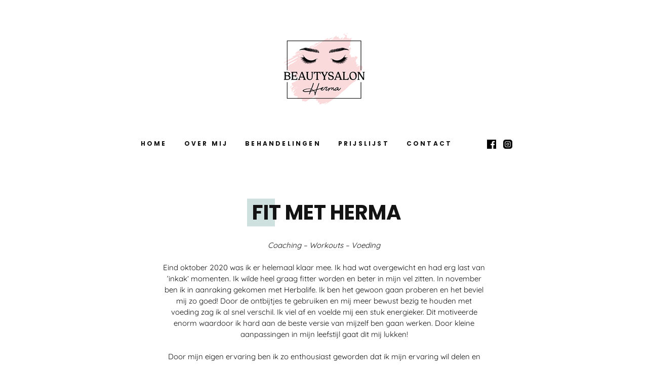

--- FILE ---
content_type: text/html; charset=utf-8
request_url: https://www.beautysalon-herma.nl/fit-met-herma/
body_size: 6472
content:


<!doctype html>
<html>
<head>
	<meta charset="utf-8">
	<meta http-equiv="X-UA-Compatible" content="IE=edge,chrome=1">
	<meta name="viewport" content="width=device-width, initial-scale=1.0, maximum-scale=1.0, user-scalable=no">
	<title>FIT met Herma - Beautysalon Herma</title>

		<meta name="description" content="">
	
	<link rel="stylesheet" href="/fonts/fonts.min.css" />
	<link rel="stylesheet" href="/css/bootstrap.min.css" />
	<link rel="stylesheet" href="/css/aos.min.css" />
	<link rel="stylesheet" href="/css/main.min.css" />
	<link rel="stylesheet" href="/css/responsive.min.css" />
	
	<link rel="apple-touch-icon" sizes="152x152" href="/images/favicon/apple-touch-icon.png">
	<link rel="icon" type="image/png" sizes="32x32" href="/images/favicon/favicon-32x32.png">
	<link rel="icon" type="image/png" sizes="16x16" href="/images/favicon/favicon-16x16.png">
	<link rel="manifest" href="/images/favicon/site.webmanifest">
	<link rel="mask-icon" href="/images/favicon/safari-pinned-tab.svg" color="#5bbad5">
	<meta name="msapplication-TileColor" content="#ffffff">
	<meta name="theme-color" content="#ffffff">

	
</head>

<body class="">

	

<div class="container-fluid" id="header" data-aos="fade-in">
	<div class="container">
		<div class="row align-items-center position-relative">
			<div class="col-12 text-center">
				<a href="/">
					<img class="logo" src="/media/qm1dihya/logo_beautysalonherma_achtergrond.png?height=200" />
				</a>
			</div>
			<div class="col-12 text-center mt-3 d-md-none">
				<div class="menu-icon">
					<img class="open" src="/images/icons/menu.svg" />
					<img class="close" src="/images/icons/close.svg" />
				</div>
			</div>
			<nav class="col-12 text-center d-none d-md-block">
				<ul class="list-inline">
						<li class="">
							<a href="/">
								Home
							</a>
						</li>
						<li class="">
							<a href="/over-mij/">
								Over mij
							</a>
						</li>
						<li class="">
							<a href="/behandelingen/">
								Behandelingen
							</a>
						</li>
						<li class="">
							<a href="/prijslijst/">
								Prijslijst
							</a>
						</li>
						<li class="">
							<a href="/contact/">
								Contact
							</a>
						</li>
											<li class="ml-md-5 no-hover">
							<a href="https://www.facebook.com/Beautysalon-Herma-442295939650061" target="_blank" class="p-0">
								<img class="icon facebook" src="/images/icons/facebook.svg" />
							</a>
						</li>
											<li class="mr-0 no-hover">
							<a href="https://www.instagram.com/beautysalonherma/" target="_blank" class="p-0">
								<img class="icon instagram" src="/images/icons/instagram.svg" />
							</a>
						</li>
				</ul>
			</nav>
		</div>
	</div>
</div>

	<div id="content-wrapper">
		

<div class="container-fluid">
	<div class="container">
		<div class="row" data-aos="fade-up">
			<div class="col-12 col-md-8 mx-auto rte">
				<h1 class="heading-block-left" style="text-align: center;"><strong>FIT met Herma</strong></h1>
<p style="text-align: center;"><strong><br></strong><em>Coaching – Workouts – Voeding<br></em><strong> </strong></p>
<p style="text-align: center;">Eind oktober 2020 was ik er helemaal klaar mee. Ik had wat overgewicht en had erg last van ‘inkak’ momenten. Ik wilde heel graag fitter worden en beter in mijn vel zitten. In november ben ik in aanraking gekomen met Herbalife. Ik ben het gewoon gaan proberen en het beviel mij zo goed! Door de ontbijtjes te gebruiken en mij meer bewust bezig te houden met voeding zag ik al snel verschil. Ik viel af en voelde mij een stuk energieker. Dit motiveerde enorm waardoor ik hard aan de beste versie van mijzelf ben gaan werken. Door kleine aanpassingen in mijn leefstijl gaat dit mij lukken!</p>
<p style="text-align: center;"> </p>
<p style="text-align: center;">Door mijn eigen ervaring ben ik zo enthousiast geworden dat ik mijn ervaring wil delen en graag anderen wil helpen. Of je wilt aankomen, afvallen of fitter wilt worden: Het is allemaal mogelijk! Als je ervoor wilt gaan dan lukt dit jou ook en je staat er niet alleen voor, ik ga je hierbij helpen.</p>
<p style="text-align: center;"> </p>
<p style="text-align: center;">Mijn eigen resultaat:</p>
<p style="text-align: center;"><img src="/media/i4jl2na1/20210331_203131.jpg?width=500&amp;height=500" alt="" width="500" height="500"></p>
<p style="text-align: center;"> </p>
<p style="text-align: center;"> </p>
<p style="text-align: center;">Klanten ervaring:</p>
<p style="text-align: center;"> </p>
<p style="text-align: center;"><em>Het starten met het programma was net dat wat ik nodig had om weer te werken aan een gezond en fit lijf.  De kilo’s vlogen er al snel van af en in de eerste 4 weken ben ik al 26 cm verloren in mijn omvang (op 4 plekken gemeten).</em></p>
<p style="text-align: center;"><em>S.</em></p>
<p style="text-align: center;"> </p>
<p style="text-align: center;"> </p>
<p style="text-align: right;"><em>Beautysalon Herma is onafhankelijk Herbalife distributeur</em></p>
			</div>
		</div>
			<div class="row mt-5">
				<a href="/contact/" target="" class="col-md-6 mx-auto bg-primary text-white px-4 py-3">
					<div class="row align-items-center">
						<div class="col-12 col-sm">
							<h6 class="mb-0">Wil jij samen met mij werken aan een betere versie van jezelf of heb je vragen hierover? Klik hier!</h6>
						</div>
						<div class="col-auto mt-2 mt-sm-0 mx-auto mx-sm-0">
							<img style="width: 27px" src="/images/icons/chevron-circle-right.svg" />
						</div>
					</div>
				</a>
			</div>
	</div>
</div>
	</div>

	

<div class="container-fluid mt-6" id="footer">
	<div class="container py-3">
		<div class="row align-items-center">
			<div class="col-md-8 text-center">
				<p>COPYRIGHT 2026 BEAUTYSALON HERMA — ONTWIKKELING DOOR DINANT</p>
			</div>
			<div class="col-md-4 text-center mt-2 mt-md-0">
					<a href="https://www.facebook.com/Beautysalon-Herma-442295939650061" target="_blank" class="mr-2">
						<img class="icon facebook" src="/images/icons/facebook.svg"/>
					</a>
									<a href="https://www.instagram.com/beautysalonherma/" target="_blank">
						<img class="icon instagram" src="/images/icons/instagram.svg"/>
					</a>
			</div>
		</div>
	</div>
</div>

	<script src="/scripts/jquery-3.5.1.min.js"></script>
	<script src="/scripts/aos.min.js"></script>
	<script src="/scripts/main.js"></script>

</body>

</html>

--- FILE ---
content_type: text/css
request_url: https://www.beautysalon-herma.nl/fonts/fonts.min.css
body_size: 101
content:
@font-face{font-family:QuickSand;src:url("Quicksand-Regular.ttf") format("truetype");font-weight:500}@font-face{font-family:Poppins;src:url("Poppins-Bold.ttf") format("truetype");font-weight:500}/*# sourceMappingURL=fonts.min.css.map */


--- FILE ---
content_type: text/css
request_url: https://www.beautysalon-herma.nl/css/main.min.css
body_size: 3812
content:
body{background-color:#fff;overflow-x:hidden;}a{color:#131313;}a.link,.rte a{position:relative;color:#337d7e;font-weight:bold;font-family:"Poppins";}p a.link:after,.rte a:after{content:'';position:absolute;z-index:-10;left:-3px;bottom:-2px;width:calc(100% + 6px);height:0;background-color:#cfe1df;transition:height .1s ease-in;}.rte img{max-width:100%;height:auto;}p a:hover:after{height:calc(100% + 2px);}p{margin-bottom:0;font-size:.9375rem;}hr{border-top:2px solid #edf1f2;}a:hover{text-decoration:none !important;}h1,h2,h3,h4,h5,h6{text-transform:uppercase;}input,textarea{font-size:.875rem !important;}.btn{font-family:"Poppins" !important;text-transform:uppercase;font-size:.75rem;}.btn:focus{box-shadow:none !important;}.list-inline{margin-bottom:0;}.list-inline>li{display:inline-block;}#header{padding:35px 0 100px 0;}body.homepage #header{padding-bottom:80px;}#header .logo{max-width:200px;margin-bottom:35px;}#header nav>ul>li{position:relative;margin-right:10px;font-family:"Poppins";font-size:.75rem;text-transform:uppercase;letter-spacing:.2rem;}#header nav>ul>li>a{display:inline-block;padding:3px 10px;color:#131313 !important;position:relative;}#header nav li:not(.no-hover) a:after{content:'';position:absolute;top:0;left:0;width:100%;height:100%;border:2px solid #131313;pointer-events:none;opacity:0;transition:opacity .1s ease-in;background-color:transparent;}#header nav li.active a:after,#header nav li a:hover:after{opacity:1;}.icon{width:18px;}#home-banner .image-left{position:relative;width:425px;height:425px;background-size:cover;background-position:center;}#home-banner .image-right{width:80%;height:425px;width:425px;background-size:cover;background-position:center;}#footer{background-color:#f5f7f8;font-family:"Poppins" !important;}#footer p{font-size:.75rem;}#content-wrapper{min-height:calc(100vh - 129px - 276px);}#price-list .dynamic-clock{position:relative;top:3px;width:1rem;}#price-list .price>.decimal{font-size:.6875rem;position:relative;top:-3px;}#price-list .price-row h5{font-family:"QuickSand";text-transform:inherit;margin-bottom:0;}#price-list .price-row p{font-size:.875rem;font-style:italic;}.dynamic-clock{fill:#131313;}.dynamic-clock .marks{transform:translate(20px,20px);stroke-width:3.5;stroke:#fff;stroke-linecap:round;}.dynamic-clock .pin{stroke:#fff;}.heading-block-right{position:relative;padding-right:10px;}.heading-block-left{position:relative;padding-left:10px;}.heading-block-left:before,.heading-block-right:before{content:'';position:absolute;z-index:-10;top:50%;left:0;transform:translateY(-50%);width:45px;height:45px;background-color:#cfe1df;}.heading-block-right:before{left:unset;right:0;}h1.heading-block-left:before{left:unset;margin-left:-10px;width:55px;height:55px;}h3.heading-block-left:before{width:55px;height:55px;}.form-group{position:relative;}.form-group .placeholder{position:absolute;top:-8px;left:6px;padding:0 6px;font-family:"Poppins";text-transform:uppercase;font-size:.75rem;}.form-control,.form-control:focus{background-color:#f5f7f8;border:none;}input.form-control,textarea.form-control{padding-top:.625rem;}#contact form textarea{min-height:180px;}#contact .contact-information{background-color:#f5f7f8;padding:.9375rem 1.5625rem;}#contact .time-table{max-width:300px;}#contact .time-table .day{font-family:"Poppins";font-size:.75rem;}hr.decorated{border-color:#f5f7f8;}hr.decorated:after{content:'';position:absolute;top:0;left:50%;transform:translateX(-50%);width:100px;height:40px;background-color:#fff;background-image:url("../images/eyelash.png");background-size:contain;background-repeat:no-repeat;background-origin:content-box;opacity:.7;padding:0 15px;}#contact .left-map-image{width:100%;height:100%;background-size:cover;background-position:center;padding-top:100%;}#result-message .wrapper{border:2px solid #131313;padding:7px 10px;}#result-message .wrapper p{font-size:.875rem;}#result-message.error .wrapper,#result-message.invalid .wrapper{border-color:#e04949;}

--- FILE ---
content_type: text/css
request_url: https://www.beautysalon-herma.nl/css/responsive.min.css
body_size: 941
content:
@media only screen and (max-width:767px){#header{position:relative;z-index:1000;padding:35px 0 60px 0;}#home-banner .image-left,#home-banner .image-right{width:unset;max-width:425px !important;height:unset;padding-top:100%;}#header .logo{margin-bottom:0;}#header .menu-icon>img{width:28px;transition:opacity .2s ease-in;}#header .menu-icon{display:inline-block;position:relative;}.menu-icon .close{position:absolute;left:0;opacity:0;}#header .menu-icon:after,#header .menu-icon:before{content:'';position:absolute;width:50vw;height:2px;background-color:#f5f7f8;top:calc(50% - 2px);}#header .menu-icon:after{left:56px;}#header .menu-icon:before{right:56px;}#header nav{display:block !important;position:absolute;z-index:1000;top:100%;height:110vh;background-color:#fff;opacity:0;margin-top:1.875rem;transition:opacity .2s ease-in;pointer-events:none;}#header nav li:not(.no-hover){display:block !important;margin-bottom:.938rem;}html.nav-open,html.nav-open body{overflow:hidden;}html.nav-open #header nav{opacity:1;pointer-events:auto;}html.nav-open .menu-icon .open{opacity:0;}html.nav-open .menu-icon .close{opacity:1;}}

--- FILE ---
content_type: image/svg+xml
request_url: https://www.beautysalon-herma.nl/images/icons/menu.svg
body_size: 677
content:
<?xml version="1.0" encoding="utf-8"?>
<!-- Generator: Adobe Illustrator 23.0.1, SVG Export Plug-In . SVG Version: 6.00 Build 0)  -->
<svg version="1.1" id="Laag_1" xmlns="http://www.w3.org/2000/svg" xmlns:xlink="http://www.w3.org/1999/xlink" x="0px" y="0px"
	 viewBox="0 0 500 500" style="enable-background:new 0 0 500 500;" xml:space="preserve">
<style type="text/css">
	.st0{fill:none;stroke:#000000;stroke-width:40;stroke-miterlimit:10;}
	.st1{fill:#131313;}
</style>
<g>
	<rect x="1" y="1" class="st0" width="498" height="498"/>
	<path class="st0" d="M0,0v500h500V0H0z M499.5,499.5H0.5V0.5h499V499.5z"/>
</g>
<rect x="103" y="135.9" class="st1" width="297" height="37.2"/>
<rect x="103" y="223.9" class="st1" width="297" height="37.2"/>
<rect x="103" y="311.9" class="st1" width="297" height="37.2"/>
</svg>


--- FILE ---
content_type: application/javascript
request_url: https://www.beautysalon-herma.nl/scripts/main.js
body_size: 6
content:
AOS.init({
	once: true,
	duration: 500
});

$(document).ready(function () {
	$('.menu-icon > img').on('click', function () {
		$('html').toggleClass('nav-open');
	});
});

--- FILE ---
content_type: image/svg+xml
request_url: https://www.beautysalon-herma.nl/images/icons/close.svg
body_size: 732
content:
<?xml version="1.0" encoding="utf-8"?>
<!-- Generator: Adobe Illustrator 23.0.1, SVG Export Plug-In . SVG Version: 6.00 Build 0)  -->
<svg version="1.1" id="Laag_1" xmlns="http://www.w3.org/2000/svg" xmlns:xlink="http://www.w3.org/1999/xlink" x="0px" y="0px"
	 viewBox="0 0 500 500" style="enable-background:new 0 0 500 500;" xml:space="preserve">
<style type="text/css">
	.st0{fill:none;stroke:#000000;stroke-width:40;stroke-miterlimit:10;}
	.st1{fill:#131313;}
</style>
<g>
	<rect x="1" y="1" class="st0" width="498" height="498"/>
	<path class="st0" d="M0,0v500h500V0H0z M499.5,499.5H0.5V0.5h499V499.5z"/>
</g>
<rect x="103" y="223.9" transform="matrix(0.7071 -0.7071 0.7071 0.7071 -97.8107 248.864)" class="st1" width="297" height="37.2"/>
<rect x="232.9" y="94" transform="matrix(0.7071 -0.7071 0.7071 0.7071 -97.8107 248.8641)" class="st1" width="37.2" height="297"/>
</svg>
